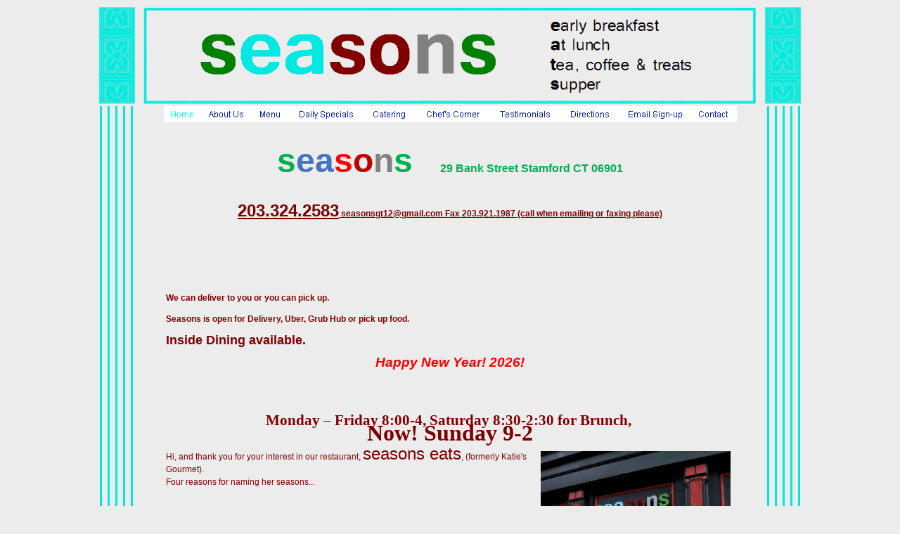

--- FILE ---
content_type: text/html
request_url: http://seasoneats.com/
body_size: 17316
content:
<html>

<head>
<title>SeasonEATS.com</title>

<meta http-equiv="Content-Type" content="text/html; charset=iso-8859-1">
<link href="css/Katie_styles.css" rel="stylesheet" type="text/css" media="screen"/>
<link href="css/Katie_styles_print.css" rel="stylesheet" type="text/css" media="print"/>
<script type="text/javascript" src="Scripts/nav_preloader.js"></script>
</head>
<body onLoad="preloadImages();"><center>
<div id="container" align="center">
<table id="original_graphic_table" width="1000" border="0" cellpadding="0" cellspacing="0">
	<tr>
		<td valign="top">
		  <table width="1000" border="0" cellspacing="0" cellpadding="0"><tr>
			<td><img src="images/Katie-Page_01_1k2.png" width="1000" height="148" alt=""></td>
		<!--	<td><img src="images/Katie-Page_01F.jpg" width="119" height="140" alt=""></td>
			<td><img src="images/Katie-Page_01M.jpg" width="656" height="140" alt=""></td>
			<td><img src="images/Katie-Page_01F.jpg" width="118" height="140" alt=""></td>
			<td><img src="images/Katie-Page_01R.jpg" width="54" height="140" alt=""></td>  -->
		  </tr></table>
		</td>
	</tr>
	<tr>
		<td>
			<table width="1000" border="0" cellspacing="0" cellpadding="0">
				<tr valign="top" align="center">
					<!--- THIS CLUSTER OF CELLS IS THE LEFT EXPANDABLE COLUMN. CENTER CONTENT PULLS THIS OPEN --->
					<td width="2"><img src="images/spacer.gif" width="2"></td>
					<td width="3" class="decor_column_color"><img src="images/spacer.gif" width="3"></td>
					<td  width="8"class="decor_column_reverse"><img src="images/spacer.gif" width="8"></td>
					<td width="3" class="decor_column_color"><img src="images/spacer.gif" width="3"></td>
					<td  width="8"class="decor_column_reverse"><img src="images/spacer.gif" width="8"></td>
					<td width="3" class="decor_column_color"><img src="images/spacer.gif" width="3"></td>
					<td  width="8"class="decor_column_reverse"><img src="images/spacer.gif" width="8"></td>
					<td width="3" class="decor_column_color"><img src="images/spacer.gif" width="3"></td>
					<td  width="8"class="decor_column_reverse"><img src="images/spacer.gif" width="8"></td>
					<td width="3" class="decor_column_color"><img src="images/spacer.gif" width="3"></td>
					<!--- END LEFT COLUMN --->
					<td valign="top" align="center">
						<table width="840" border="0" cellspacing="0" cellpadding="0">
							<tr>
								<td valign="top" align="center">
									<!-- ImageReady Slices (Katie-nav.psd) -->
									<table id="Table_01" width="676" height="23" border="0" cellpadding="0" cellspacing="0">
										<tr>
											<td>
												<a href="?p=hello"

													onmouseover="changeImages('Katie_nav_01', 'images/Knav_01-over.gif'); return true;"
													onmouseout="changeImages('Katie_nav_01', 'images/Knav_01r.gif'); return true;"
													onmousedown="changeImages('Katie_nav_01', 'images/Knav_01-over.gif'); return true;"
													onmouseup="changeImages('Katie_nav_01', 'images/Knav_01-over.gif'); return true;">
													<img name="Katie_nav_01" src="images/Knav_01r.gif" width="53" height="23" border="0" alt=""></a></td> 
											<td>
												<a href="?p=about"

													onmouseover="changeImages('Katie_nav_02', 'images/Knav_02-over.gif'); return true;"
													onmouseout="changeImages('Katie_nav_02', 'images/Knav_02.gif'); return true;"
													onmousedown="changeImages('Katie_nav_02', 'images/Knav_02-over.gif'); return true;"
													onmouseup="changeImages('Katie_nav_02', 'images/Knav_02-over.gif'); return true;">
													<img name="Katie_nav_02" src="images/Knav_02.gif" width="70" height="23" border="0" alt=""></a></td>
											<td>
												<a href="?p=menu"

													onmouseover="changeImages('Katie_nav_03', 'images/Knav_03-over.gif'); return true;"
													onmouseout="changeImages('Katie_nav_03', 'images/Knav_03.gif'); return true;"
													onmousedown="changeImages('Katie_nav_03', 'images/Knav_03-over.gif'); return true;"
													onmouseup="changeImages('Katie_nav_03', 'images/Knav_03-over.gif'); return true;">
													<img name="Katie_nav_03" src="images/Knav_03.gif" width="56" height="23" border="0" alt=""></a></td>
											<td>
												<a href="?p=__DailySpecials"

													onmouseover="changeImages('Katie_nav_04', 'images/Knav_04-over.gif'); return true;"
													onmouseout="changeImages('Katie_nav_04', 'images/Knav_04.gif'); return true;"
													onmousedown="changeImages('Katie_nav_04', 'images/Knav_04-over.gif'); return true;"
													onmouseup="changeImages('Katie_nav_04', 'images/Knav_04-over.gif'); return true;">
													<img name="Katie_nav_04" src="images/Knav_04.gif" width="105" height="23" border="0" alt=""></a></td>
											<td>
												<a href="?p=catering"

													onmouseover="changeImages('Katie_nav_05', 'images/Knav_05-over.gif'); return true;"
													onmouseout="changeImages('Katie_nav_05', 'images/Knav_05.gif'); return true;"
													onmousedown="changeImages('Katie_nav_05', 'images/Knav_05-over.gif'); return true;"
													onmouseup="changeImages('Katie_nav_05', 'images/Knav_05-over.gif'); return true;">
													<img name="Katie_nav_05" src="images/Knav_05.gif" width="75" height="23" border="0" alt=""></a></td>
											<td>
												<a href="?p=chefsCorner"

													onmouseover="changeImages('Katie_nav_06', 'images/Knav_06-over.gif'); return true;"
													onmouseout="changeImages('Katie_nav_06', 'images/Knav_06.gif'); return true;"
													onmousedown="changeImages('Katie_nav_06', 'images/Knav_06-over.gif'); return true;"
													onmouseup="changeImages('Katie_nav_06', 'images/Knav_06-over.gif'); return true;">
													<img name="Katie_nav_06" src="images/Knav_06.gif" width="106" height="23" border="0" alt=""></a></td>
											<td>
												<a href="?p=testimonials"

													onmouseover="changeImages('Katie_nav_07', 'images/Knav_07-over.gif'); return true;"
													onmouseout="changeImages('Katie_nav_07', 'images/Knav_07.gif'); return true;"
													onmousedown="changeImages('Katie_nav_07', 'images/Knav_07-over.gif'); return true;"
													onmouseup="changeImages('Katie_nav_07', 'images/Knav_07-over.gif'); return true;">
													<img name="Katie_nav_07" src="images/Knav_07.gif" width="100" height="23" border="0" alt=""></a></td>
											<td>
												<a href="?p=map"

													onmouseover="changeImages('Katie_nav_08', 'images/Knav_08-over.gif'); return true;"
													onmouseout="changeImages('Katie_nav_08', 'images/Knav_08.gif'); return true;"
													onmousedown="changeImages('Katie_nav_08', 'images/Knav_08-over.gif'); return true;"
													onmouseup="changeImages('Katie_nav_08', 'images/Knav_08-over.gif'); return true;">
													<img name="Katie_nav_08" src="images/Knav_08.gif" width="82" height="23" border="0" alt=""></a></td>
											<td>
												<a href="?p=welcome"

													onmouseover="changeImages('Katie_nav_09', 'images/Knav_09-over.gif'); return true;"
													onmouseout="changeImages('Katie_nav_09', 'images/Knav_09.gif'); return true;"
													onmousedown="changeImages('Katie_nav_09', 'images/Knav_09-over.gif'); return true;"
													onmouseup="changeImages('Katie_nav_09', 'images/Knav_09-over.gif'); return true;">
													<img name="Katie_nav_09" src="images/Knav_09.gif" width="104" height="23" border="0" alt=""></a></td>
											<td>
												<a href="?p=contact"

													onmouseover="changeImages('Katie_nav_10', 'images/Knav_10-over.gif'); return true;"
													onmouseout="changeImages('Katie_nav_10', 'images/Knav_10.gif'); return true;"
													onmousedown="changeImages('Katie_nav_10', 'images/Knav_10-over.gif'); return true;"
													onmouseup="changeImages('Katie_nav_10', 'images/Knav_10-over.gif'); return true;">
													<img name="Katie_nav_10" src="images/Knav_10.gif" width="64" height="23" border="0" alt=""></a></td>
										</tr>
									</table>
									<!-- End ImageReady Slices -->
								</td>
							</tr>

							<tr>
								<td class="content_body">
								

<!-- Begin Page Content -->

































































































<p>

<br></p><div style="text-align: center;"><strong><font size="7"><font face="Arial"><span style="color: rgb(0, 176, 80);">s</span><span style="color: rgb(68, 114, 196); mso-themecolor: accent1;">ea</span><span style="color: red;">s</span><span style="color: rgb(192, 0, 0);">o</span><span style="color: gray; mso-themecolor: background1; mso-themeshade: 128;">n</span><span style="color: rgb(0, 176, 80);">s&nbsp;&nbsp;&nbsp;<span style="font-family: Tunga, sans-serif;"><strong><font size="3">29 Bank 
Street Stamford CT 06901</font></strong></span></span></font></font></strong></div>
<p></p><p><strong><u></u></strong>&nbsp;</p><p style="text-align: center;"><strong>
<u><font size="5">203.324.2583</font> <a href="mailto:seasonsgt12@gmail.com">seasonsgt12@gmail.com</a> Fax 203.921.1987
(call when 
emailing or&nbsp;faxing&nbsp;please)</u></strong></p><p><strong><u><font size="5"></font></u></strong>&nbsp;</p><p style="text-align: center;"><br></p><p style="text-align: center;"><font color="#ff0000" size="5">&nbsp;</font></p><strong>We&nbsp;can 
deliver to you or you can 
pick 
up.</strong><p></p><p><strong>Seasons is open 
for Delivery, Uber, Grub Hub or pick up food.</strong></p><p>
 <font size="4" style=""><b>Inside Dining available.</b></font>


</p><h1 style="margin: 0in; tab-stops: center 296.65pt left 420.35pt;"><p class="MsoNormal" align="center" style="font-family: &quot;Segoe UI&quot;, &quot;Segoe UI Web&quot;, Arial, Verdana, sans-serif; font-size: 12px; font-weight: 400; margin-bottom: 0in; text-align: center; line-height: normal;"><b><i><span style="font-size: 14pt; font-family: Arial, sans-serif; color: red;">Happy New Year! 2026!<o:p></o:p></span></i></b></p><p class="MsoNormal" align="center" style="font-family: &quot;Segoe UI&quot;, &quot;Segoe UI Web&quot;, Arial, Verdana, sans-serif; font-size: 12px; font-weight: 400; margin-bottom: 0in; text-align: center; line-height: normal;"><br></p></h1><div><font size="5" color="#ff0000"><b><br></b></font></div><div style="text-align: center;"><br></div><div style="text-align: center;"><strong style="font-family: &quot;Bradley Hand ITC&quot;;"><span style="font-size: 16pt;">Monday –&nbsp;Friday 8:00-4, Saturday 8:30-2:30 for Brunch,&nbsp;</span></strong></div><div style="text-align: center;"><strong style="font-family: &quot;Bradley Hand ITC&quot;;"><font size="6">Now! Sunday 9-2</font></strong></div><p><strong>
</strong></p><p><img width="270" align="right" src="http://www.seasoneats.com/images/seasons_front.jpg" vspace="5" hspace="5">
</p><p>Hi, and thank you for your interest in our restaurant, 
<font size="5">seasons eats</font>, (formerly Katie's Gourmet).&nbsp;<br>Four reasons for naming her 
seasons...</p><p><br>1) Our menu will reflect the dining desires of our 
customers as the seasons change.<br>2) We use the freshest foods and 
ingredients available throughout the seasons.<br>3) Phil, the chef, is a 
master at seasonings in his sauces, soups, dressings and suppers.<br>4) 
We've been around for 116 seasons (29 years)&nbsp;and counting.</p>
<p>Seasons eats and caterer&nbsp;services Stamford CT and surrounding towns. You 
are probably in front of your computer or phone right now contemplating what 
to eat today or what to enjoy in the future.&nbsp;</p><p><strong><font size="4">We are celebrating our 29th. year here!</font>&nbsp;Check for Daily Specials!</strong>
</p><p><strong><span style="font-family: &quot;Bradley Hand ITC&quot;; font-size: 16pt;">
<u>Thank You to all our customers for your generous support.</u></span></strong></p><p></p><p><strong><span style="font-family: &quot;Bradley Hand ITC&quot;; font-size: 16pt;"><u><font color="#ff0000"></font></u></span></strong>&nbsp;</p><span style="font-family: &quot;Bradley Hand ITC&quot;; font-size: 16pt;"><strong>Seasons eats offers hot breakfasts starting at 8:00<span>AM</span> to 3:00PM</strong> 
<strong></strong></span><p></p><p><span style="font-family: &quot;Bradley Hand ITC&quot;; font-size: 16pt;"><strong><font size="5">New Hours!</font></strong></span></p><p><span style="font-family: &quot;Bradley Hand ITC&quot;;"><strong style=""><span style="font-size: 16pt;">Monday –&nbsp;Friday 8:00-4, Saturday 8:30-2:30 Brunch,&nbsp;</span><font size="5"> </font></strong><b style=""><font size="5">Now Sunday 9-2 Brunch!</font></b></span></p>
<p>&nbsp;</p><p>Egg sandwiches, breakfast burritos, French toast, 
omelets and more, such as great fresh brewed coffees served all day.&nbsp; Lunch is 
served from 

11:00<span style="font-size: 9pt;">AM</span> including: homemade soups, 

chilies, unique, healthy and interesting sandwich combinations and the 
freshest salads.&nbsp; Supper entrees are served until 4 to pick-up after a 
hard day’s work. Our Hours maybe subject to&nbsp;change.</p><p><br></p>
<p>In addition to our extensive menu and catering options, the chef offers 
<a href="http://www.seasoneats.com/?p=__DailySpecials"><b>Daily 
Specials</b></a> which you can check out right now, or sign up to receive 
our <a href="http://www.seasoneats.com/?p=welcome"><b>daily morning e-
mails</b></a>. Seasons has seating inside or 
outside (seasonal), and is open Monday–Saturday. You can swing by and pick up 
or we will bring it to your car and <b>delivery services too.</b> Seasons is 
located 
in downtown Stamford, off&nbsp;exit 7 or 8 (north bound) or exit 7 (south bound) on 
I-
95. </p><p><a href="http://www.seasoneats.com/?p=map"><b>29 Bank 
Street</b></a> is located between Atlantic Street and the bottom of Summer 
Street. The outside colors of our deli are black, bright red, and we 
overlook the Old Town Hall Park.</p> 

<p>

</p>
 
<p>&nbsp;</p><p><strong>The 
prices listed are Cash Prices.</strong></p><p><strong><u>Credit card</u> sales will 
have a 4%&nbsp;amount&nbsp;added to the total from the Processor</strong></p>
<p>&nbsp;&nbsp;&nbsp;&nbsp;&nbsp;&nbsp;&nbsp;&nbsp;</p>

<p>We look forward to seeing you or give us a call to help with your 
questions and dining needs. Enjoy the rest of the website! </p>
<p>Thank You !</p><p>Phil and Liz Costas (owners) </p><p>Please call for NEW or Holiday
HOURS</p>

<br><br><br><br><br><br>
































































































































































































  

<!-- End Page Content -->

</td>
							</tr>
						</table>
					</td>
					<!--- THIS CLUSTER OF CELLS IS THE RIGHT EXPANDABLE COLUMN. CENTER CONTENT PULLS THIS OPEN --->
					<td width="3" class="decor_column_color"><img src="images/spacer.gif" width="3"></td>
					<td  width="8"class="decor_column_reverse"><img src="images/spacer.gif" width="8"></td>	
					<td width="3" class="decor_column_color"><img src="images/spacer.gif" width="3"></td>
					<td  width="8"class="decor_column_reverse"><img src="images/spacer.gif" width="8"></td>
					<td width="3" class="decor_column_color"><img src="images/spacer.gif" width="3"></td>
					<td  width="8"class="decor_column_reverse"><img src="images/spacer.gif" width="8"></td>
					<td width="3" class="decor_column_color"><img src="images/spacer.gif" width="3"></td>
					<td width="8" class="decor_column_reverse"><img src="images/spacer.gif" width="8"></td>
					<td width="3" class="decor_column_color"><img src="images/spacer.gif" width="3"></td>
					<td width="2"><img src="images/spacer.gif" width="2"></td>
					<!--- END RIGHT COLUMN --->
				</tr>
			</table>
		</td>
	</tr>
	<tr>
		<td valign="top">
		  <table width="1000" border="0" cellspacing="0" cellpadding="0" background="images/Katie-Page_06_1k.jpg" height="53"><tr>
			<td width="61">&nbsp;</td><td width="813"><center>
			<font size=1px color=#800000><b>Season EATS, 29 Bank Street, Stamford CT 06901 &nbsp; Phone: (203) 324-2583 &nbsp; Fax: (203) 921-1987</b><br>
				<!--  &nbsp; &nbsp; Mon-Thu 8:00-5:00 &nbsp; Fri 8:00-4:00 &nbsp; Sat 9:00-3:00 
			$25.00 minimum on all deliveries & a 12% delivery fee will apply. &nbsp; -->PLEASE- ALL LUNCH DELIVERIES & FAXES MUST BE CALLED IN BY 10:30AM &nbsp; &nbsp; &#169; 2012</font></center>
			</td><td width="65"><img border="0" src="images/spacer.gif" height="3"><img border="0" src="images/CCards2a.jpg" width="65" height="40" align="right"></td><td width="61">&nbsp;</td>
			</td>
		  </tr></table>
<!-- Begin Footer Content -->



<!-- End Footer Content --> 

</td>
	</tr>
</table>
<!-- End ImageReady Slices -->
</div></center>
</body>
</html>




--- FILE ---
content_type: text/css
request_url: http://seasoneats.com/css/Katie_styles.css
body_size: 1057
content:
body {
	font-family: Arial, Helvetica, sans-serif;
	font-size: 12px;
	line-height: 16px;
	color: #800000;
	background-color: #ECECEC;
	text-align: center;
	min-width: 998px;
	margin-top: 3px;
	margin-right: 0px;
	margin-bottom: 0px;
	margin-left: 0px;
}
body a:link {
	color:#800000;
	}
body a:visited {
	color:#800000;
	}
body a:hover {
	color:#000000;
	}
#container {
	text-align: left;
	width: 1000px;
	margin-left: auto;
	margin-right: auto;
}
td.decor_column_color {
	background-color: #00E9E0;
	width: 3px;	
}
td.decor_column_reverse {
	width: 8px;	
}
td.content_body {
	font-family: Arial, Helvetica, sans-serif;
	font-size: 12px;
	line-height: 18px;
	color: #800000;
	text-align: left;
	padding: 16px;
	margin:0 auto;
	width: 1000px;
}
td.menu1 {
	font-family: Arial, Helvetica, sans-serif;
	font-size: 12px;
	line-height: 15px;
	color: #800000;
	margin:0 auto;
}
td.bkfst {
	font-family: Arial, Helvetica, sans-serif;
	font-size: 12px;
	line-height: 20px;
	color: #800000;
	margin:0 auto;
}

--- FILE ---
content_type: text/css
request_url: http://seasoneats.com/css/Katie_styles_print.css
body_size: 551
content:
body {
	font-family: Arial, Helvetica, sans-serif;
	font-size: 12px;
	line-height: 16px;
	color: #FFFFFF;
	background-color: #FFFFFF;
	background-repeat:repeat-y;
	width: 0px;
	margin-top: 3px;
	margin-right: 0px;
	margin-bottom: 0px;
	margin-left: 0px;
}
td.decor_column_color {
	background-color: #FF151F;
	width: 3px;	
}
td.decor_column_reverse {
	width: 8px;	
}
td.content_body {
	font-family: Arial, Helvetica, sans-serif;
	font-size: 12px;
	line-height: 18px;
	color: #000000;
	text-align: justify;
	padding: 16px;
}


--- FILE ---
content_type: application/x-javascript
request_url: http://seasoneats.com/Scripts/nav_preloader.js
body_size: 1705
content:
<!--

function newImage(arg) {
	if (document.images) {
		rslt = new Image();
		rslt.src = arg;
		return rslt;
	}
}

function changeImages() {
	if (document.images && (preloadFlag == true)) {
		for (var i=0; i<changeImages.arguments.length; i+=2) {
			document[changeImages.arguments[i]].src = changeImages.arguments[i+1];
		}
	}
}

var preloadFlag = false;
function preloadImages() {
	if (document.images) {
		Katie_nav_01_over = newImage("images/Knav_01-over.gif");
		Katie_nav_02_over = newImage("images/Knav_02-over.gif");
		Katie_nav_03_over = newImage("images/Knav_03-over.gif");
		Katie_nav_04_over = newImage("images/Knav_04-over.gif");
		Katie_nav_05_over = newImage("images/Knav_05-over.gif");
		Katie_nav_06_over = newImage("images/Knav_06-over.gif");
		Katie_nav_07_over = newImage("images/Knav_07-over.gif");
		Katie_nav_08_over = newImage("images/Knav_08-over.gif");
		Katie_nav_09_over = newImage("images/Knav_09-over.gif");
		KC_nav_01_over = newImage("images/KCnav_01-over.gif");
		KC_nav_02_over = newImage("images/KCnav_02-over.gif");
		KC_nav_03_over = newImage("images/KCnav_03-over.gif");
		KC_nav_04_over = newImage("images/KCnav_04-over.gif");
		KC_nav_05_over = newImage("images/KCnav_05-over.gif");
		KM_nav_01_over = newImage("images/KMnav_01-over.gif");
		KM_nav_02_over = newImage("images/KMnav_02-over.gif");
		KM_nav_03_over = newImage("images/KMnav_03-over.gif");
		KM_nav_04_over = newImage("images/KMnav_04-over.gif");
		KM_nav_05_over = newImage("images/KMnav_05-over.gif");
		KM_nav_06_over = newImage("images/KMnav_06-over.gif");
		KM_nav_07_over = newImage("images/KMnav_07-over.gif");
		preloadFlag = true;
	}
}

// -->
